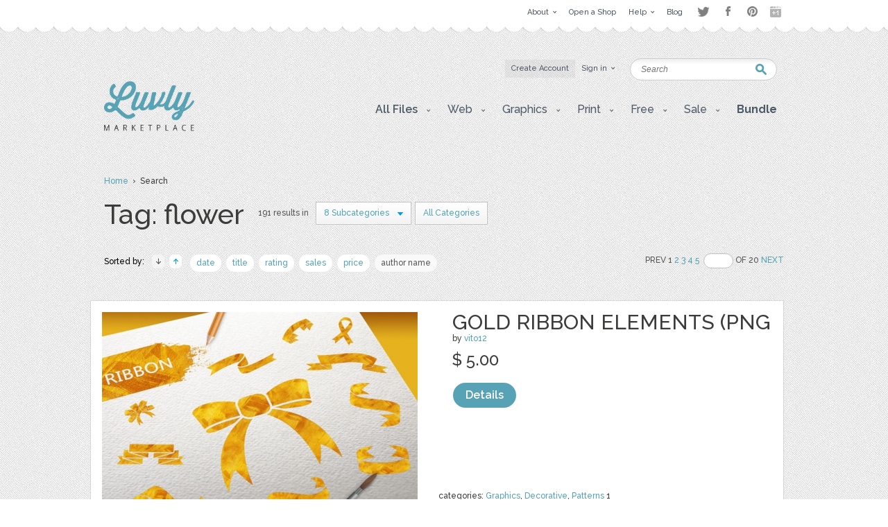

--- FILE ---
content_type: text/html; charset=UTF-8
request_url: https://luvly.co/tags/flower/sort/username?category=28
body_size: 6480
content:
<!DOCTYPE html PUBLIC "-//W3C//DTD XHTML 1.0 Strict//EN"
    "http://www.w3.org/TR/xhtml1/DTD/xhtml1-strict.dtd">

<html xmlns="http://www.w3.org/1999/xhtml">
<head>
  <meta content="text/html; charset=utf-8" http-equiv="Content-Type" />
  <meta name="viewport" content="width=device-width,initial-scale=1">
      <meta name="robots" content="noindex,follow" />
    <title>Items by tag flower | Luvly</title>
  <link href="https://luvly.co/data/themes/favicon.ico" rel="shortcut icon" />
  <meta name="description" content="Items by tag flower" />
  <meta name="keywords" content="" />
  
  <base href="https://luvly.co/" />
  
  <script src="//ajax.googleapis.com/ajax/libs/jquery/1.7.2/jquery.min.js"
  type="text/javascript"></script>
  <script src="//ajax.googleapis.com/ajax/libs/jqueryui/1.9.2/jquery-ui.min.js"
  type="text/javascript"></script>
  <script src="data/themes/js/libs/head.min.js" type="text/javascript"></script>
  <script src="data/themes/js/libs/bbc/jquery.bbedit.min.js" type=
  "text/javascript"></script>
  <script src="data/themes/js/main.js" type="text/javascript"></script>
    <meta name="verifyownership" 
 content="d79d55455387994bcaf5bb9761d92568"/>

<script type="text/javascript">

  var _gaq = _gaq || [];
  _gaq.push(['_setAccount', 'UA-39151034-1']);
  _gaq.push(['_trackPageview']);

  (function() {
    var ga = document.createElement('script'); ga.type = 'text/javascript'; ga.async = true;
    ga.src = ('https:' == document.location.protocol ? 'https://' : 'http://') + 'stats.g.doubleclick.net/dc.js';
    var s = document.getElementsByTagName('script')[0]; s.parentNode.insertBefore(ga, s);
  })();

</script>

<script type="text/javascript">
setTimeout(function(){var a=document.createElement("script");
var b=document.getElementsByTagName("script")[0];
a.src=document.location.protocol+"//dnn506yrbagrg.cloudfront.net/pages/scripts/0022/9415.js?"+Math.floor(new Date().getTime()/3600000);
a.async=true;a.type="text/javascript";b.parentNode.insertBefore(a,b)}, 1);
</script>  <style type="text/css">
  /*<![CDATA[*/
  #tm {display:none;}
  /*]]>*/
  </style>
  
	<script>(function() {
		var _fbq = window._fbq || (window._fbq = []);
		if (!_fbq.loaded) {
		var fbds = document.createElement('script');
		fbds.async = true;
		fbds.src = '//connect.facebook.net/en_US/fbds.js';
		var s = document.getElementsByTagName('script')[0];
		s.parentNode.insertBefore(fbds, s);
		_fbq.loaded = true;
		}
		_fbq.push(['addPixelId', '333098626886963']);
		})();
		window._fbq = window._fbq || [];
		window._fbq.push(['track', 'PixelInitialized', {}]);
	</script>
	<noscript><img height="1" width="1" alt="" style="display:none" src="https://www.facebook.com/tr?id=333098626886963&amp;ev=PixelInitialized" /></noscript>
</head>

<body>
  <div id="tm">
    
<div class="overtop-wrapper">
<div id="overtop">
	<div class="content">
		
				<div class="nav">
			<ul class="social-links" style="float:right;margin-top:4px;margin-left:10px;opacity:0.5;">
				<li class="twitter"><a target="_blank" href="http://www.twitter.com/luvlymarket">Twitter</a></li>
				<li class="facebook"><a target="_blank" href="https://www.facebook.com/luvlymarket">Facebook</a></li>
				<li class="pinterest"><a target="_blank" href="http://pinterest.com/luvlymarket">Pinterest</a></li>
				<li class="googleplus"><a target="_blank" href="https://plus.google.com/105037822244326423728" rel="publisher">Google+</a></li>
				<!-- <li class="email"><a href="mailto:hello@luvly.co">Email</a></li> -->
			</ul><!-- end .social-links -->
			<ul style="float:right;">
																				<li><a href="https://luvly.co/pages/11/About"><span class="arrow">About</span></a>
									<div class="dropdown">
						<div class="columns">
							<ul>
																					<li><a href="https://luvly.co/pages/41/About-Us">About Us</a></li>
														</ul>
							<div class="clear"></div>
						</div>
					</div>
								</li>
								<li><a href="/open-shop.php" rel="external"><span>Open a Shop</span></a>
								</li>
								<li><a href="https://luvly.co/pages/29/Help"><span class="arrow">Help</span></a>
									<div class="dropdown">
						<div class="columns">
							<ul>
																					<li><a href="https://luvly.co/pages/31/Shop-Guide">Shop Guide</a></li>
																					<li><a href="https://luvly.co/pages/42/Payment-Rates">Payment Rates</a></li>
																					<li><a href="https://luvly.co/pages/36/License">License</a></li>
																					<li><a href="https://luvly.co/pages/30/FAQ">FAQ</a></li>
																					<li><a href="http://www.luvly.co/contacts" rel="external">Support</a></li>
														</ul>
							<div class="clear"></div>
						</div>
					</div>
								</li>
								<li class="last"><a href="http://blog.luvly.co" rel="external"><span>Blog</span></a>
								</li>
											</ul>
		</div>
	</div>
</div>
</div>
<!-- overtap wrapper -->
<div id="top">
	<div class="bgr">
		<div id="header">
			<p class="logo">
				<a href="https://luvly.co/"><img width="130" src="uploads///logo@2x.png" alt="Logo" /></a>
			</p>
			<div class="nav">
				<ul>
										<li class="silver"><a href="https://luvly.co/users/registration"><span>Create Account</span></a></li>
					<li id="lgn">
						<a href="#" id="login_btn"><span class="arrow">Sign in</span></a>
						<div class="dropdown rght" id="lgn_form">
							<div class="columns trnsp">
								<form action="https://luvly.co/users/login" method="post" class="smallform" id="smallform">
									<p><input class="black-placeholder" type="text" name="username" placeholder="USERNAME" /></p>
									<p><input id="passtxt" type="password" name="password" placeholder="PASSWORD" /></p>
									<div class="clear"></div>
									<p><input type="submit" name="login" value="Login" /></p>
									<p><a href="https://www.facebook.com/v2.10/dialog/oauth?client_id=2055505681409252&state=25b5eb45c3c4e776cb3156b2f784ddae&response_type=code&sdk=php-sdk-5.6.1&redirect_uri=https%3A%2F%2Fluvly.co%2Fusers%2Fcallback_facebook&scope=email%2Cuser_birthday%2Coffline_access%2Cpublish_actions"><img src="data/themes/images/facebook_button3.jpg" alt="Login with Facebook"/></a></p>
									<div class="clear"></div>
									<p>Forgotten <a href="https://luvly.co/users/lost_username">Username</a> | <a href="https://luvly.co/users/reset_password">Password</a></p>
								</form>
								<div class="clear"></div>
							</div>
						</div>
					</li>
														</ul>
				<div class="clear"></div>
			</div>
			<form action="https://luvly.co/search" method="get" class="search">
				<p>
					<label for="keyword" class="hide">Keyword:<br /></label>
					<input type="text" name="keyword" id="keyword" placeholder="Search" />
				</p>
				<p class="submit"><input type="submit" value="Search" /></p>
			</form>
			<ul class="submenu">
				<li>
					<a href="#" class="btn" onclick="javascript: void(0); return false;"><span class="arrow">All Files</span></a>
					<div class="dropdown">
						<div class="columns">
							<ul>
								<li><a href="https://luvly.co/categories/recent">Recent Files</a></li>
						        <li><a href="https://luvly.co/categories/featured">Featured Files</a></li>
						        <li><a href="https://luvly.co/categories/popular">Popular Files</a></li>
						      							</ul>
							<div class="clear"></div>
						</div>
					</div>
				</li>
					    			    			        	<li>
	        		<a href="https://luvly.co/categories/45/Web" class="btn"><span class="arrow">Web</span></a>
	        			        		<div class="dropdown">
						<div class="columns">
							<ul>
	        		    		        		    	<li><a href="https://luvly.co/categories/48/Blogger-Templates">Blogger Templates</a>
															</li>
	        		    		        		    	<li><a href="https://luvly.co/categories/49/Icons">Icons</a>
															</li>
	        		    		        		    	<li><a href="https://luvly.co/categories/51/Facebook-Banner">Facebook Banner</a>
															</li>
	        		    		        		    	<li><a href="https://luvly.co/categories/67/Other">Other</a>
															</li>
	        		    		        		    	<li><a href="https://luvly.co/categories/69/Custom-Installation">Custom/Installation</a>
															</li>
	        		    		        		    	<li><a href="https://luvly.co/categories/70/Wordpress-Templates">Wordpress Templates</a>
															</li>
	        		    		        		    	<li><a href="https://luvly.co/categories/73/Mockups">Mockups</a>
															</li>
	        		    		        		    	</ul>
	        		    	<div class="clear"></div>
	        		    </div>
	        		</div>
	        			        	</li>	
	        		        	<li>
	        		<a href="https://luvly.co/categories/28/Graphics" class="btn"><span class="arrow">Graphics</span></a>
	        			        		<div class="dropdown">
						<div class="columns">
							<ul>
	        		    		        		    	<li><a href="https://luvly.co/categories/44/Brushes">Brushes</a>
															</li>
	        		    		        		    	<li><a href="https://luvly.co/categories/35/Clip-Art">Clip Art</a>
															</li>
	        		    		        		    	<li><a href="https://luvly.co/categories/30/Decorative">Decorative</a>
															</li>
	        		    		        		    	<li><a href="https://luvly.co/categories/42/Fonts">Fonts</a>
															</li>
	        		    		        		    	<li><a href="https://luvly.co/categories/31/Icons">Icons</a>
															</li>
	        		    		        		    	<li><a href="https://luvly.co/categories/47/Logo">Logo</a>
															</li>
	        		    		        		    	<li><a href="https://luvly.co/categories/32/Patterns">Patterns</a>
															</li>
	        		    		        		    	<li><a href="https://luvly.co/categories/29/Vectors">Vectors</a>
															</li>
	        		    		        		    	<li><a href="https://luvly.co/categories/71/Photography">Photography</a>
															</li>
	        		    		        		    	<li><a href="https://luvly.co/categories/74/Add-Ons">Add-Ons</a>
															</li>
	        		    		        		    	<li><a href="https://luvly.co/categories/75/Other">Other</a>
															</li>
	        		    		        		    	</ul>
	        		    	<div class="clear"></div>
	        		    </div>
	        		</div>
	        			        	</li>	
	        		        	<li>
	        		<a href="https://luvly.co/categories/2/Print" class="btn"><span class="arrow">Print</span></a>
	        			        		<div class="dropdown">
						<div class="columns">
							<ul>
	        		    		        		    	<li><a href="https://luvly.co/categories/46/Business">Business</a>
															</li>
	        		    		        		    	<li><a href="https://luvly.co/categories/33/Printables">Printables</a>
															</li>
	        		    		        		    	<li class="has-sub-sub-categories"><a href="https://luvly.co/categories/1/Invitations">Invitations</a>
																<ul class="sub-sub-categories-ul">
																		<li><a href="https://luvly.co/categories/9/Baby">Baby</a></li>
																		<li><a href="https://luvly.co/categories/6/Birthday">Birthday</a></li>
																		<li><a href="https://luvly.co/categories/8/Bridal-Shower">Bridal Shower</a></li>
																		<li><a href="https://luvly.co/categories/7/Save-the-Date">Save the Date</a></li>
																		<li><a href="https://luvly.co/categories/5/Wedding">Wedding</a></li>
																		<li><a href="https://luvly.co/categories/10/Cards">Cards</a></li>
																		<li><a href="https://luvly.co/categories/34/Other">Other</a></li>
																	</ul>
															</li>
	        		    		        		    	<li><a href="https://luvly.co/categories/55/Wall-Art">Wall Art</a>
															</li>
	        		    		        		    	<li><a href="https://luvly.co/categories/76/Flyers">Flyers</a>
															</li>
	        		    		        		    	<li><a href="https://luvly.co/categories/77/Resumes">Resumes</a>
															</li>
	        		    		        		    	</ul>
	        		    	<div class="clear"></div>
	        		    </div>
	        		</div>
	        			        	</li>	
	        		        	<li>
	        		<a href="https://luvly.co/categories/36/Free" class="btn"><span class="arrow">Free</span></a>
	        			        		<div class="dropdown">
						<div class="columns">
							<ul>
	        		    		        		    	<li><a href="https://luvly.co/categories/39/Clip-Art">Clip Art</a>
															</li>
	        		    		        		    	<li><a href="https://luvly.co/categories/40/Invitations">Invitations</a>
															</li>
	        		    		        		    	<li><a href="https://luvly.co/categories/38/Patterns-Backgrounds">Patterns/ Backgrounds</a>
															</li>
	        		    		        		    	<li><a href="https://luvly.co/categories/41/Printables">Printables</a>
															</li>
	        		    		        		    	</ul>
	        		    	<div class="clear"></div>
	        		    </div>
	        		</div>
	        			        	</li>	
	        		        	<li class="almost-last">
	        		<a href="https://luvly.co/categories/57/Sale" class="btn"><span class="arrow">Sale</span></a>
	        			        		<div class="dropdown">
						<div class="columns">
							<ul>
	        		    		        		    	<li><a href="https://luvly.co/categories/66/Bundles">Bundles</a>
															</li>
	        		    		        		    	<li><a href="https://luvly.co/categories/58/Christmas">Christmas</a>
															</li>
	        		    		        		    	<li><a href="https://luvly.co/categories/63/Easter">Easter</a>
															</li>
	        		    		        		    	<li><a href="https://luvly.co/categories/62/Four-Seasons">Four Seasons</a>
															</li>
	        		    		        		    	<li><a href="https://luvly.co/categories/64/Halloween">Halloween</a>
															</li>
	        		    		        		    	<li><a href="https://luvly.co/categories/60/St-Patricks-Day">St. Patricks Day</a>
															</li>
	        		    		        		    	<li><a href="https://luvly.co/categories/61/Valentines-Day">Valentines Day</a>
															</li>
	        		    		        		    	<li><a href="https://luvly.co/categories/65/Other">Other</a>
															</li>
	        		    		        		    	</ul>
	        		    	<div class="clear"></div>
	        		    </div>
	        		</div>
	        			        	</li>	
	        		    						<li class="last">
					<a href="/bundle" class="btn"><span style="font-weight: bold;">Bundle</span></a>
				</li>
			</ul>
		</div>
	</div>
</div>


<script>
	$('li.has-sub-sub-categories').mouseenter(function() {
		var subUl = $(this).find('ul.sub-sub-categories-ul').first();
		var width = $(this).width();
		console.log(width);
		var height = $(this).height();
		var halfHeight = (height / 2);
		
		$(this).css('position', 'relative');
		subUl.css('position', 'absolute');
		subUl.css('left', width + 'px');
		subUl.css('top', '-' + halfHeight + 'px');
		subUl.show();
	});
	
	$('li.has-sub-sub-categories').mouseleave(function() {
		$(this).find('ul.sub-sub-categories-ul').hide();
	});
</script>
<div id="content">
	<div class="breadcrumb">
		<p><a href="https://luvly.co/">Home</a> &nbsp;&rsaquo;&nbsp; Search</p>
	</div>
	<div class="titlehead inner border">
		<h2 class="title-3" style="max-width:720px;">Tag: flower</h2>
				<p class="results">191 results in</p>
		<div class="filter search">
			<ul>
				<li class="last">
					<a href="#" class="btn" onclick="javascript: void(0); return false;"><span class="arrow">8 Subcategories</span></a>
					<div class="dropdown">
						<div class="columns">
							<ul>
																																<li style="padding: 1px 30px 3px;">Graphics</li>
																																<li><a href="https://luvly.co/tags/flower/sort/username/order/desc?category=29">Vectors</a></li>
																																<li><a href="https://luvly.co/tags/flower/sort/username/order/desc?category=30">Decorative</a></li>
																																<li><a href="https://luvly.co/tags/flower/sort/username/order/desc?category=31">Icons</a></li>
																																<li><a href="https://luvly.co/tags/flower/sort/username/order/desc?category=32">Patterns</a></li>
																																<li><a href="https://luvly.co/tags/flower/sort/username/order/desc?category=35">Clip Art</a></li>
																																<li><a href="https://luvly.co/tags/flower/sort/username/order/desc?category=42">Fonts</a></li>
																																<li><a href="https://luvly.co/tags/flower/sort/username/order/desc?category=44">Brushes</a></li>
																																<li><a href="https://luvly.co/tags/flower/sort/username/order/desc?category=75">Other</a></li>
																															</ul>
							<div class="clear"></div>
						</div>
					</div>
				</li>
								<li class="last" style="padding: 0 5px 0 5px;">
					<a href="https://luvly.co/tags/flower" class="btn"><span>All Categories</span></a>
				</li>
							</ul>
			<div class="clear"></div>
		</div>
				<div class="clear"></div>
	</div>
		<div class="options">	
		<div class="sort" style="width: 650px;">
			<p><span class="label">Sorted by:</span> <a href="https://luvly.co/tags/flower/sort/username/order/desc?category=28" class="up active">&raquo;</a> <a href="https://luvly.co/tags/flower/sort/username/order/asc?category=28" class="down">&laquo;</a> 
						<a href="https://luvly.co/tags/flower/sort/datetime?category=28">date</a> 
						<a href="https://luvly.co/tags/flower/sort/name?category=28">title</a> 
						<a href="https://luvly.co/tags/flower/sort/rating?category=28">rating</a> 
						<a href="https://luvly.co/tags/flower/sort/sales?category=28">sales</a> 
						<a href="https://luvly.co/tags/flower/sort/price?category=28">price</a> 
						<a href="https://luvly.co/tags/flower/sort/username?category=28" class="active">author name</a> 
			</p>
			<div class="clear"></div>
		</div>
		<div class="pagination">
			<p>Prev&nbsp;1&nbsp;<a href="https://luvly.co/tags/flower/sort/username/order/desc/page/2?category=28">2</a>&nbsp;<a href="https://luvly.co/tags/flower/sort/username/order/desc/page/3?category=28">3</a>&nbsp;<a href="https://luvly.co/tags/flower/sort/username/order/desc/page/4?category=28">4</a>&nbsp;<a href="https://luvly.co/tags/flower/sort/username/order/desc/page/5?category=28">5</a>&nbsp;<a href="https://luvly.co/tags/flower/sort/username/order/desc/page/?category=28"></a>&nbsp;<input type="text" />&nbsp;OF&nbsp;20&nbsp;<a href="https://luvly.co/tags/flower/sort/username/order/desc/page/2?category=28">Next</a></p>
		</div>
		<div class="clear"></div>
	</div>
	<div class="templates">
				<div class="row">

	<p class="thumb"><a href="https://luvly.co/items/3987/Gold-ribbon-elements-(PNG"><img src="uploads/cache/items/2015/08/3987/95d6678e3bc2010e759e4ae8a19621c8-b350ecd2f26be3953915f7eeb72ee606-455x.jpg" alt="Gold ribbon elements (PNG" /></a></p>

	<div class="info">

		<h3 class="title"><a href="https://luvly.co/items/3987/Gold-ribbon-elements-(PNG">Gold ribbon elements (PNG</a></h3>

		<p class="meta">by <a href="https://luvly.co/users/vito12">vito12</a></p>

		
		<p class="cats">categories: 

		
		
		
		
		
		
		<a href="https://luvly.co/categories/28/Graphics">Graphics</a>, <a href="https://luvly.co/categories/30/Decorative">Decorative</a>, <a href="https://luvly.co/categories/32/Patterns">Patterns</a>
		1
		<div class="price">

			<p class="total"> 
      <strong class="big sr_price">$ 0.00</strong> 
      <strong class="big">$ 5.00</strong> 

			</p>

			<p class="stars"></p>

			
			<p class="buttons">

				
				<a href="https://luvly.co/items/3987/Gold-ribbon-elements-(PNG" class="button-blue">Details</a>

			</p>

		</div>

	</div>

	
	<div class="clear"></div>

	<span class="pad"><span class="bg"><span class="end"></span></span></span>

</div>				<div class="row">

	<p class="thumb"><a href="https://luvly.co/items/3988/Gold-Flower-Leaf-elements"><img src="uploads/cache/items/2015/08/3988/0700c27e7e373613ec98a50337c6356a-7700f543c79311ef8037316a92fe779f-455x.jpg" alt="Gold Flower &amp; Leaf elements" /></a></p>

	<div class="info">

		<h3 class="title"><a href="https://luvly.co/items/3988/Gold-Flower-Leaf-elements">Gold Flower &amp; Leaf elements</a></h3>

		<p class="meta">by <a href="https://luvly.co/users/vito12">vito12</a></p>

		
		<p class="cats">categories: 

		
		
		
		
		
		
		<a href="https://luvly.co/categories/28/Graphics">Graphics</a>, <a href="https://luvly.co/categories/30/Decorative">Decorative</a>, <a href="https://luvly.co/categories/32/Patterns">Patterns</a>
		1
		<div class="price">

			<p class="total"> 
      <strong class="big sr_price">$ 0.00</strong> 
      <strong class="big">$ 5.00</strong> 

			</p>

			<p class="stars"></p>

			
			<p class="buttons">

				
				<a href="https://luvly.co/items/3988/Gold-Flower-Leaf-elements" class="button-blue">Details</a>

			</p>

		</div>

	</div>

	
	<div class="clear"></div>

	<span class="pad"><span class="bg"><span class="end"></span></span></span>

</div>				<div class="row">

	<p class="thumb"><a href="https://luvly.co/items/5431/Japanese-pattern"><img src="uploads/cache/items/2017/06/5431/a63352930cdebfbbf45ef08ad0d7f1a2-90c5c9578f686974e50e91f38ad1028a-455x.jpg" alt="Japanese pattern" /></a></p>

	<div class="info">

		<h3 class="title"><a href="https://luvly.co/items/5431/Japanese-pattern">Japanese pattern</a></h3>

		<p class="meta">by <a href="https://luvly.co/users/ULSarokin">ULSarokin</a></p>

		
		<p class="cats">categories: 

		
		
		
		
		
		
		<a href="https://luvly.co/categories/28/Graphics">Graphics</a>, <a href="https://luvly.co/categories/29/Vectors">Vectors</a>, <a href="https://luvly.co/categories/32/Patterns">Patterns</a>
		1
		<div class="price">

			<p class="total"> 
      <strong class="big sr_price">$ 0.00</strong> 
      <strong class="big">$ 1.00</strong> 

			</p>

			<p class="stars"></p>

			
			<p class="buttons">

				
				<a href="https://luvly.co/items/5431/Japanese-pattern" class="button-blue">Details</a>

			</p>

		</div>

	</div>

	
	<div class="clear"></div>

	<span class="pad"><span class="bg"><span class="end"></span></span></span>

</div>				<div class="row">

	<p class="thumb"><a href="https://luvly.co/items/5797/Fantasy-hand-drawn-floral-seamless"><img src="uploads/cache/items/2017/10/5797/2531b1a478e0e4384d50bd2a0d962982-44c20b722f8b4e6d18930b7fe1ad7b37-455x.jpg" alt="Fantasy hand-drawn floral seamless" /></a></p>

	<div class="info">

		<h3 class="title"><a href="https://luvly.co/items/5797/Fantasy-hand-drawn-floral-seamless">Fantasy hand-drawn floral seamless</a></h3>

		<p class="meta">by <a href="https://luvly.co/users/TatianaPankova">TatianaPankova</a></p>

		
		<p class="cats">categories: 

		
		
		
		
		
		
		
		<a href="https://luvly.co/categories/28/Graphics">Graphics</a>, <a href="https://luvly.co/categories/29/Vectors">Vectors</a>, <a href="https://luvly.co/categories/30/Decorative">Decorative</a>, <a href="https://luvly.co/categories/32/Patterns">Patterns</a>
		1
		<div class="price">

			<p class="total"> 
      <strong class="big sr_price">$ 0.00</strong> 
      <strong class="big">$ 2.99</strong> 

			</p>

			<p class="stars"></p>

			
			<p class="buttons">

				
				<a href="https://luvly.co/items/5797/Fantasy-hand-drawn-floral-seamless" class="button-blue">Details</a>

			</p>

		</div>

	</div>

	
	<div class="clear"></div>

	<span class="pad"><span class="bg"><span class="end"></span></span></span>

</div>				<div class="row">

	<p class="thumb"><a href="https://luvly.co/items/5805/Fantasy-hand-drawn-floral-seamless"><img src="uploads/cache/items/2017/10/5805/d5966bb55c2faa70c4838b51081528f7-88c89ec01e8d15f9831bf46d2206dc87-455x.jpg" alt="Fantasy hand-drawn floral seamless" /></a></p>

	<div class="info">

		<h3 class="title"><a href="https://luvly.co/items/5805/Fantasy-hand-drawn-floral-seamless">Fantasy hand-drawn floral seamless</a></h3>

		<p class="meta">by <a href="https://luvly.co/users/TatianaPankova">TatianaPankova</a></p>

		
		<p class="cats">categories: 

		
		
		
		
		
		
		
		<a href="https://luvly.co/categories/28/Graphics">Graphics</a>, <a href="https://luvly.co/categories/29/Vectors">Vectors</a>, <a href="https://luvly.co/categories/30/Decorative">Decorative</a>, <a href="https://luvly.co/categories/32/Patterns">Patterns</a>
		1
		<div class="price">

			<p class="total"> 
      <strong class="big sr_price">$ 0.00</strong> 
      <strong class="big">$ 2.99</strong> 

			</p>

			<p class="stars"></p>

			
			<p class="buttons">

				
				<a href="https://luvly.co/items/5805/Fantasy-hand-drawn-floral-seamless" class="button-blue">Details</a>

			</p>

		</div>

	</div>

	
	<div class="clear"></div>

	<span class="pad"><span class="bg"><span class="end"></span></span></span>

</div>				<div class="row">

	<p class="thumb"><a href="https://luvly.co/items/5809/A-set-of-black-and-white-cactuses"><img src="uploads/cache/items/2017/10/5809/b73a3abca8dc028527330101e159da1f-8871cf22a7d11ca44c08e9cd9f80bcac-455x.jpg" alt="A set of black-and-white cactuses" /></a></p>

	<div class="info">

		<h3 class="title"><a href="https://luvly.co/items/5809/A-set-of-black-and-white-cactuses">A set of black-and-white cactuses</a></h3>

		<p class="meta">by <a href="https://luvly.co/users/TatianaPankova">TatianaPankova</a></p>

		
		<p class="cats">categories: 

		
		
		
		
		
		
		
		
		<a href="https://luvly.co/categories/28/Graphics">Graphics</a>, <a href="https://luvly.co/categories/29/Vectors">Vectors</a>, <a href="https://luvly.co/categories/30/Decorative">Decorative</a>, <a href="https://luvly.co/categories/32/Patterns">Patterns</a>, <a href="https://luvly.co/categories/35/Clip-Art">Clip Art</a>
		1
		<div class="price">

			<p class="total"> 
      <strong class="big sr_price">$ 0.00</strong> 
      <strong class="big">$ 2.99</strong> 

			</p>

			<p class="stars"></p>

			
			<p class="buttons">

				
				<a href="https://luvly.co/items/5809/A-set-of-black-and-white-cactuses" class="button-blue">Details</a>

			</p>

		</div>

	</div>

	
	<div class="clear"></div>

	<span class="pad"><span class="bg"><span class="end"></span></span></span>

</div>				<div class="row">

	<p class="thumb"><a href="https://luvly.co/items/5827/Fantasy-hand-drawn-floral-seamless"><img src="uploads/cache/items/2017/10/5827/472a15a57fdecd29c72a0224f2069582-24e2694f553760d1c45f8378e194e6e1-455x.jpg" alt="Fantasy hand-drawn floral seamless" /></a></p>

	<div class="info">

		<h3 class="title"><a href="https://luvly.co/items/5827/Fantasy-hand-drawn-floral-seamless">Fantasy hand-drawn floral seamless</a></h3>

		<p class="meta">by <a href="https://luvly.co/users/TatianaPankova">TatianaPankova</a></p>

		
		<p class="cats">categories: 

		
		
		
		
		
		
		
		
		<a href="https://luvly.co/categories/28/Graphics">Graphics</a>, <a href="https://luvly.co/categories/29/Vectors">Vectors</a>, <a href="https://luvly.co/categories/30/Decorative">Decorative</a>, <a href="https://luvly.co/categories/32/Patterns">Patterns</a>, <a href="https://luvly.co/categories/35/Clip-Art">Clip Art</a>
		1
		<div class="price">

			<p class="total"> 
      <strong class="big sr_price">$ 0.00</strong> 
      <strong class="big">$ 2.99</strong> 

			</p>

			<p class="stars"></p>

			
			<p class="buttons">

				
				<a href="https://luvly.co/items/5827/Fantasy-hand-drawn-floral-seamless" class="button-blue">Details</a>

			</p>

		</div>

	</div>

	
	<div class="clear"></div>

	<span class="pad"><span class="bg"><span class="end"></span></span></span>

</div>				<div class="row">

	<p class="thumb"><a href="https://luvly.co/items/5828/Fantasy-hand-drawn-floral-seamless"><img src="uploads/cache/items/2017/10/5828/7593d49f0dc0a8866fd3e35ccc62a91c-9939f665cfb2007e2eeace57e47fac4e-455x.jpg" alt="Fantasy hand-drawn floral seamless" /></a></p>

	<div class="info">

		<h3 class="title"><a href="https://luvly.co/items/5828/Fantasy-hand-drawn-floral-seamless">Fantasy hand-drawn floral seamless</a></h3>

		<p class="meta">by <a href="https://luvly.co/users/TatianaPankova">TatianaPankova</a></p>

		
		<p class="cats">categories: 

		
		
		
		
		
		
		
		
		<a href="https://luvly.co/categories/28/Graphics">Graphics</a>, <a href="https://luvly.co/categories/29/Vectors">Vectors</a>, <a href="https://luvly.co/categories/30/Decorative">Decorative</a>, <a href="https://luvly.co/categories/32/Patterns">Patterns</a>, <a href="https://luvly.co/categories/35/Clip-Art">Clip Art</a>
		1
		<div class="price">

			<p class="total"> 
      <strong class="big sr_price">$ 0.00</strong> 
      <strong class="big">$ 2.99</strong> 

			</p>

			<p class="stars"></p>

			
			<p class="buttons">

				
				<a href="https://luvly.co/items/5828/Fantasy-hand-drawn-floral-seamless" class="button-blue">Details</a>

			</p>

		</div>

	</div>

	
	<div class="clear"></div>

	<span class="pad"><span class="bg"><span class="end"></span></span></span>

</div>				<div class="row">

	<p class="thumb"><a href="https://luvly.co/items/5829/Fantasy-hand-drawn-floral-seamless"><img src="uploads/cache/items/2017/10/5829/9d9fd04da9c55c3c2ecd0ead443e31ad-4b3fa88929697dd541697c29b7688b81-455x.jpg" alt="Fantasy hand-drawn floral seamless" /></a></p>

	<div class="info">

		<h3 class="title"><a href="https://luvly.co/items/5829/Fantasy-hand-drawn-floral-seamless">Fantasy hand-drawn floral seamless</a></h3>

		<p class="meta">by <a href="https://luvly.co/users/TatianaPankova">TatianaPankova</a></p>

		
		<p class="cats">categories: 

		
		
		
		
		
		
		
		
		<a href="https://luvly.co/categories/28/Graphics">Graphics</a>, <a href="https://luvly.co/categories/29/Vectors">Vectors</a>, <a href="https://luvly.co/categories/30/Decorative">Decorative</a>, <a href="https://luvly.co/categories/32/Patterns">Patterns</a>, <a href="https://luvly.co/categories/35/Clip-Art">Clip Art</a>
		1
		<div class="price">

			<p class="total"> 
      <strong class="big sr_price">$ 0.00</strong> 
      <strong class="big">$ 2.99</strong> 

			</p>

			<p class="stars"></p>

			
			<p class="buttons">

				
				<a href="https://luvly.co/items/5829/Fantasy-hand-drawn-floral-seamless" class="button-blue">Details</a>

			</p>

		</div>

	</div>

	
	<div class="clear"></div>

	<span class="pad"><span class="bg"><span class="end"></span></span></span>

</div>				<div class="row">

	<p class="thumb"><a href="https://luvly.co/items/5830/Hand-drawn-illustration-with"><img src="uploads/cache/items/2017/10/5830/ab2c0722a35285b9d7a6fdb65bfbcd43-3e6c2b363b28cdea028378470e500bb9-455x.jpg" alt="Hand-drawn illustration with" /></a></p>

	<div class="info">

		<h3 class="title"><a href="https://luvly.co/items/5830/Hand-drawn-illustration-with">Hand-drawn illustration with</a></h3>

		<p class="meta">by <a href="https://luvly.co/users/TatianaPankova">TatianaPankova</a></p>

		
		<p class="cats">categories: 

		
		
		
		
		
		
		
		<a href="https://luvly.co/categories/28/Graphics">Graphics</a>, <a href="https://luvly.co/categories/29/Vectors">Vectors</a>, <a href="https://luvly.co/categories/30/Decorative">Decorative</a>, <a href="https://luvly.co/categories/32/Patterns">Patterns</a>
		1
		<div class="price">

			<p class="total"> 
      <strong class="big sr_price">$ 0.00</strong> 
      <strong class="big">$ 2.99</strong> 

			</p>

			<p class="stars"></p>

			
			<p class="buttons">

				
				<a href="https://luvly.co/items/5830/Hand-drawn-illustration-with" class="button-blue">Details</a>

			</p>

		</div>

	</div>

	
	<div class="clear"></div>

	<span class="pad"><span class="bg"><span class="end"></span></span></span>

</div>			</div>
	<div class="clear" style="margin-top: 10px;"></div>
	<div class="pagination bottom">
		<p>Prev&nbsp;1&nbsp;<a href="https://luvly.co/tags/flower/sort/username/order/desc/page/2?category=28">2</a>&nbsp;<a href="https://luvly.co/tags/flower/sort/username/order/desc/page/3?category=28">3</a>&nbsp;<a href="https://luvly.co/tags/flower/sort/username/order/desc/page/4?category=28">4</a>&nbsp;<a href="https://luvly.co/tags/flower/sort/username/order/desc/page/5?category=28">5</a>&nbsp;<a href="https://luvly.co/tags/flower/sort/username/order/desc/page/?category=28"></a>&nbsp;<input type="text" />&nbsp;OF&nbsp;20&nbsp;<a href="https://luvly.co/tags/flower/sort/username/order/desc/page/2?category=28">Next</a></p>
	</div>
	</div>

<div id="bottom">
  <div id="footer">
                                        <div class="column">
          
        <div class="box">
          <h4 class="title-2">Web</h4>
                      <ul>
                              <li><a href="https://luvly.co/categories/48/Blogger-Templates">Blogger Templates</a></li>
                              <li><a href="https://luvly.co/categories/49/Icons">Icons</a></li>
                              <li><a href="https://luvly.co/categories/51/Facebook-Banner">Facebook Banner</a></li>
                              <li><a href="https://luvly.co/categories/67/Other">Other</a></li>
                              <li><a href="https://luvly.co/categories/69/Custom-Installation">Custom/Installation</a></li>
                              <li><a href="https://luvly.co/categories/70/Wordpress-Templates">Wordpress Templates</a></li>
                              <li><a href="https://luvly.co/categories/73/Mockups">Mockups</a></li>
                          </ul>
                  </div>

           
                
        <div class="box">
          <h4 class="title-2">Graphics</h4>
                      <ul>
                              <li><a href="https://luvly.co/categories/44/Brushes">Brushes</a></li>
                              <li><a href="https://luvly.co/categories/35/Clip-Art">Clip Art</a></li>
                              <li><a href="https://luvly.co/categories/30/Decorative">Decorative</a></li>
                              <li><a href="https://luvly.co/categories/42/Fonts">Fonts</a></li>
                              <li><a href="https://luvly.co/categories/31/Icons">Icons</a></li>
                              <li><a href="https://luvly.co/categories/47/Logo">Logo</a></li>
                              <li><a href="https://luvly.co/categories/32/Patterns">Patterns</a></li>
                              <li><a href="https://luvly.co/categories/29/Vectors">Vectors</a></li>
                              <li><a href="https://luvly.co/categories/71/Photography">Photography</a></li>
                              <li><a href="https://luvly.co/categories/74/Add-Ons">Add-Ons</a></li>
                              <li><a href="https://luvly.co/categories/75/Other">Other</a></li>
                          </ul>
                  </div>

                  </div>
           
                            <div class="column">
          
        <div class="box">
          <h4 class="title-2">Print</h4>
                      <ul>
                              <li><a href="https://luvly.co/categories/46/Business">Business</a></li>
                              <li><a href="https://luvly.co/categories/33/Printables">Printables</a></li>
                              <li><a href="https://luvly.co/categories/1/Invitations">Invitations</a></li>
                              <li><a href="https://luvly.co/categories/55/Wall-Art">Wall Art</a></li>
                              <li><a href="https://luvly.co/categories/76/Flyers">Flyers</a></li>
                              <li><a href="https://luvly.co/categories/77/Resumes">Resumes</a></li>
                          </ul>
                  </div>

           
                
        <div class="box">
          <h4 class="title-2">Free</h4>
                      <ul>
                              <li><a href="https://luvly.co/categories/39/Clip-Art">Clip Art</a></li>
                              <li><a href="https://luvly.co/categories/40/Invitations">Invitations</a></li>
                              <li><a href="https://luvly.co/categories/38/Patterns-Backgrounds">Patterns/ Backgrounds</a></li>
                              <li><a href="https://luvly.co/categories/41/Printables">Printables</a></li>
                          </ul>
                  </div>

                  </div>
           
                            <div class="column">
          
        <div class="box">
          <h4 class="title-2">Sale</h4>
                      <ul>
                              <li><a href="https://luvly.co/categories/66/Bundles">Bundles</a></li>
                              <li><a href="https://luvly.co/categories/58/Christmas">Christmas</a></li>
                              <li><a href="https://luvly.co/categories/63/Easter">Easter</a></li>
                              <li><a href="https://luvly.co/categories/62/Four-Seasons">Four Seasons</a></li>
                              <li><a href="https://luvly.co/categories/64/Halloween">Halloween</a></li>
                              <li><a href="https://luvly.co/categories/60/St-Patricks-Day">St. Patricks Day</a></li>
                              <li><a href="https://luvly.co/categories/61/Valentines-Day">Valentines Day</a></li>
                              <li><a href="https://luvly.co/categories/65/Other">Other</a></li>
                          </ul>
                  </div>

                  </div>
           
          
    <div class="column">

      <div class="box">
        <h4 class="title-2">Help and Support</h4>
        <ul>
          <li><a href="https://luvly.co/contacts">Support</a></li>
          <li><a href="http://luvly.co/pages/32/Copyright">Copyright</a></li>
          <li><a href="http://www.luvly.co/pages/30/FAQ">FAQ</a></li>
        </ul>
      </div>

      <div class="box">
        <h4 class="title-2">Socials</h4>
        <ul class="soc">
                    <li><a href="https://luvly.co/rss" rel="external"><img src="data/themes/images/soc-icon-4.png" alt="RSS" />RSS Feed</a></li>
        </ul>
      </div>

      <div class="box">
        <h4 class="title-2" id="bulletin">
          Monthly Newsletter        </h4>
        <form action="https://luvly.createsend.com/t/t/s/wuhlt/" method="post" class="newsletter">
          <p>
            <label for="n_lname" class="hide">Name:<br /></label>
            <input type="text" name="cm-name" id="n_lname" value="Name" />
          </p>
          <p>
            <label for="n_email" class="hide">Email:<br /></label>
            <input type="text" name="cm-wuhlt-wuhlt" id="n_email" value="Email" />
          </p>
          <p class="submit"><input type="submit" value="SUBSCRIBE" /></p>
          <div class="clear"></div>
        </form>
      </div>
    </div>
    <div class="clear"></div>
  </div>
</div>
<!-- Start Optin Architect -->
<script src="//app.optinarchitect.com/widgets/show/NEOuDp3cNFPg4QfRRpaTHw.js" type="text/javascript"></script>
<div class="optin-architect-container" data-optin-architect-id="NEOuDp3cNFPg4QfRRpaTHw"></div>
<!-- End Optin Architect -->
<div id="copyright">
  <div class="copywrapper">
      <p class="right"><a href="http://luvly.co" rel="external">Luvly</a> Marketplace</p>
      <address>Copyright&copy; 2026  &nbsp; 
        
        
        
        
        
        
        
        
        
        <a href="https://luvly.co/pages/12/Affiliate-program" title="">Affiliate program</a> | <a href="https://luvly.co/pages/27/Terms-of-Use" title="">Terms of Use</a> | <a href="http://blog.luvly.co" title="" rel="external">Blog</a>
              </address>
  </div>
</div>


  </div>

<script type="text/javascript" src="responsive/jquery.slicknav.min.js"></script>
<script type="text/javascript">
$(document).ready(function(){
  $('.submenu').slicknav({
    label: 'Gallery',
    prependTo:'#content'
  });
});
</script>
</body>
</html>

--- FILE ---
content_type: text/css
request_url: https://luvly.co/data/themes/js/libs/cle/jquery.cleditor.css
body_size: 666
content:
.cleditorMain {padding:0 1px 1px; background-color:white;float: left; border:1px solid #c3c3c3;}
.cleditorMain iframe {border:none; margin:0; padding:0;height:174px !important;}
.cleditorMain textarea {border:none; margin:0; padding:0; overflow-y:scroll; resize:none; outline:none /* webkit grip focus */}
.cleditorToolbar {background:transparent url('images/toolbar.png') left 1px repeat-x;height:25px !important;}
.cleditorGroup {float:left; height:26px}
.cleditorButton {float:left; width:24px; height:24px; margin:1px 0 1px 0; background: url('images/buttons.png');cursor:pointer;}
.cleditorButton:hover {float:left; width:24px; height:24px; margin:1px 0 1px 0; background: url('images/buttons_.png')}
.cleditorDisabled {opacity:0.3; filter:alpha(opacity=30)}
.cleditorDivider {float:left; width:1px; height:23px; margin:1px 0 1px 0; background:#CCC}
.cleditorPopup {border:solid 1px #999; padding: 2px; background-color:white; position:absolute; font:12px Verdana, Arial; color: #3c3c3b; z-index:20000;cursor:pointer;}
.cleditorList div {padding:2px 4px 2px 4px}
.cleditorList p,
.cleditorList h1,
.cleditorList h2,
.cleditorList h3,
.cleditorList h4,
.cleditorList h5,
.cleditorList h6,
.cleditorList font {padding:0; margin:0; background-color:Transparent}
.cleditorColor {width:150px; padding:1px 0 0 1px}
.cleditorColor div {float:left; width:14px; height:14px; margin:0 1px 1px 0}
.cleditorPrompt {background-color:#F6F7F9; padding:4px; font-size:12px;}
.cleditorPrompt input {padding: 2px; margin: 2px 0 2px 0; border: 1px solid #c3c3c3; color: #3c3c3b; font-size: 12px;}
.cleditorPrompt input[type="button"] {padding: 3px 5px 3px 5px;}
.cleditorPrompt textarea {/*font:8.5pt Arial,Verdana;*/}
.cleditorMsg {background-color:#FDFCEE; width:150px; padding:4px; font-size:12px;}
